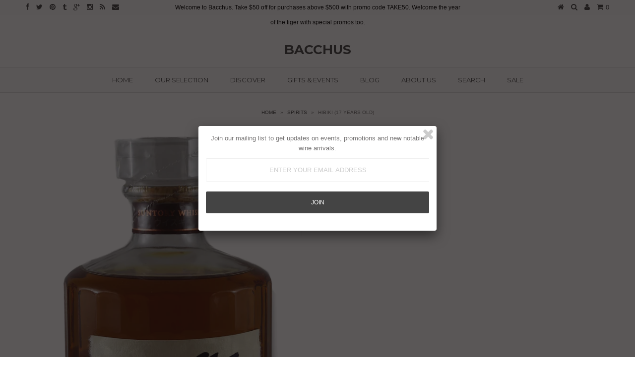

--- FILE ---
content_type: text/html; charset=utf-8
request_url: https://bacchus.sg/products/hibiki-17-years-old
body_size: 16274
content:
<!DOCTYPE html>
<!--[if lt IE 7 ]><html class="ie ie6" lang="en"> <![endif]-->
<!--[if IE 7 ]><html class="ie ie7" lang="en"> <![endif]-->
<!--[if IE 8 ]><html class="ie ie8" lang="en"> <![endif]-->
<!--[if (gte IE 9)|!(IE)]><!--><html lang="en"> <!--<![endif]-->
<head>
  
  
  <meta charset="utf-8" />
  <!--20141110 - Added by Claudean-->
  <meta name="keywords" content="buy wines online singapore bacchus paragon">
  <!--20141110 - End-->
  
  
  
    
  
  
  

  
    
  
  
     

  
     

  
  
  <link href='//fonts.googleapis.com/css?family=Montserrat:400,700' rel='stylesheet' type='text/css'>
    

  
       

  
    
  
  
  
  
  
  
  
  
      

  
   
  
  
     
  
  
      
  
  
  <!-- Basic Page Needs
================================================== -->
  
  <title>
    Hibiki (17 Years Old) &ndash; BACCHUS
  </title>
  
  <meta name="description" content="From the distillery: Embodying the soul of Japanese craftsmanship, this harmonious blend resounds with calm complexity and “Wa,” oneness. The legendary Hibiki represents true harmony. The ideal of perfection, the paragon of &#39;The Art of Japanese Whisky&#39; and its artisans. Hibiki means resonance in Japanese. It speaks to " />
  
  <link rel="canonical" href="https://bacchus.sg/products/hibiki-17-years-old" />
  
  
  <!-- CSS
================================================== -->
  
  <link href="//bacchus.sg/cdn/shop/t/15/assets/stylesheet.css?v=118161056457944365251674755263" rel="stylesheet" type="text/css" media="all" />
  <link href="//bacchus.sg/cdn/shop/t/15/assets/custom.css?v=80213575869660441161410491943" rel="stylesheet" type="text/css" media="all" />
  <link href="//bacchus.sg/cdn/shop/t/15/assets/font-awesome.css?v=56740405129602268521410491942" rel="stylesheet" type="text/css" media="all" />
  <link href="//bacchus.sg/cdn/shop/t/15/assets/flexslider.css?v=182124763095031703161422946084" rel="stylesheet" type="text/css" media="all" />
  <link href="//bacchus.sg/cdn/shop/t/15/assets/queries.css?v=48750929805992843111410491948" rel="stylesheet" type="text/css" media="all" />
  <link href="//bacchus.sg/cdn/shop/t/15/assets/jquery.fancybox.css?v=23791420401429288351674755262" rel="stylesheet" type="text/css" media="all" />
  
  <!--[if IE 8 ]><link href="//bacchus.sg/cdn/shop/t/15/assets/ie8.css?v=47129022185038903641410509412" rel="stylesheet" type="text/css" media="all" /><![endif]-->
  
  <!--[if IE 7]>
	<link href="//bacchus.sg/cdn/shop/t/15/assets/font-awesome-ie7.css?v=111952797986497000111410491942" rel="stylesheet" type="text/css" media="all" />
  <![endif]-->
  
  <!-- JS
================================================== -->
  
  
  <script type="text/javascript" src="//ajax.googleapis.com/ajax/libs/jquery/1.9.1/jquery.min.js"></script>
  
  <script src="//bacchus.sg/cdn/shop/t/15/assets/theme.js?v=23834102990097651461635698784" type="text/javascript"></script> 
  <script src="//bacchus.sg/cdn/shopifycloud/storefront/assets/themes_support/option_selection-b017cd28.js" type="text/javascript"></script>  
  <script src="//bacchus.sg/cdn/shop/t/15/assets/jquery.cookie.js?v=61671871682430135081410491944" type="text/javascript"></script>
  <script src="//bacchus.sg/cdn/shop/t/15/assets/handlebars.js?v=145461055731307658311410491943" type="text/javascript"></script>
  <script src="//bacchus.sg/cdn/shop/t/15/assets/api.js?v=21623835374701226801410491941" type="text/javascript"></script>  
  <script src="//bacchus.sg/cdn/shop/t/15/assets/select.js?v=35650943047906450611410491946" type="text/javascript"></script>  
  <script src="//bacchus.sg/cdn/shop/t/15/assets/jquery.easing.1.3.js?v=172541285191835633401410491945" type="text/javascript"></script>
  <script src="//bacchus.sg/cdn/shop/t/15/assets/jquery.placeholder.js?v=23817066470502801731410491945" type="text/javascript"></script>  
  <script src="//bacchus.sg/cdn/shop/t/15/assets/modernizr.custom.js?v=45854973270124725641410491946" type="text/javascript"></script>
  <script src="//bacchus.sg/cdn/shop/t/15/assets/jquery.fancybox.js?v=172893266015754032901410491945" type="text/javascript"></script>
  <script src="//bacchus.sg/cdn/shop/t/15/assets/jquery.dlmenu.js?v=107468482489165827501410491944" type="text/javascript"></script>  
  <script src="//bacchus.sg/cdn/shop/t/15/assets/jquery.flexslider.js?v=87967274170219106311410491945" type="text/javascript"></script>
  
  
  
  <script src="//bacchus.sg/cdn/shop/t/15/assets/jquery.mousewheel-3.0.6.pack.js?v=51647933063221024201410491945" type="text/javascript"></script>
  
  <script src="//bacchus.sg/cdn/shop/t/15/assets/jquery.elevateZoom-2.5.5.min.js?v=162444044869935199291410491945" type="text/javascript"></script>
  
  <script src="//bacchus.sg/cdn/shop/t/15/assets/instafeed.js?v=53479765772340061851410491944" type="text/javascript"></script>
  
  
  <!--[if lt IE 9]>
<script src="http://html5shim.googlecode.com/svn/trunk/html5.js"></script>
<![endif]-->
  
  <meta name="viewport" content="width=device-width, initial-scale=1, maximum-scale=1">
  
  <!-- Favicons
================================================== -->
  
  <link rel="shortcut icon" href="//bacchus.sg/cdn/shop/t/15/assets/favicon.png?v=183527238397301669371410508743">
  
  
  
  <script>window.performance && window.performance.mark && window.performance.mark('shopify.content_for_header.start');</script><meta id="shopify-digital-wallet" name="shopify-digital-wallet" content="/4923161/digital_wallets/dialog">
<meta name="shopify-checkout-api-token" content="51ca710ab250337856302e8d08ff6c8e">
<meta id="in-context-paypal-metadata" data-shop-id="4923161" data-venmo-supported="false" data-environment="production" data-locale="en_US" data-paypal-v4="true" data-currency="SGD">
<link rel="alternate" type="application/json+oembed" href="https://bacchus.sg/products/hibiki-17-years-old.oembed">
<script async="async" src="/checkouts/internal/preloads.js?locale=en-SG"></script>
<script id="shopify-features" type="application/json">{"accessToken":"51ca710ab250337856302e8d08ff6c8e","betas":["rich-media-storefront-analytics"],"domain":"bacchus.sg","predictiveSearch":true,"shopId":4923161,"locale":"en"}</script>
<script>var Shopify = Shopify || {};
Shopify.shop = "bacchus-online.myshopify.com";
Shopify.locale = "en";
Shopify.currency = {"active":"SGD","rate":"1.0"};
Shopify.country = "SG";
Shopify.theme = {"name":"Testament","id":10770751,"schema_name":null,"schema_version":null,"theme_store_id":623,"role":"main"};
Shopify.theme.handle = "null";
Shopify.theme.style = {"id":null,"handle":null};
Shopify.cdnHost = "bacchus.sg/cdn";
Shopify.routes = Shopify.routes || {};
Shopify.routes.root = "/";</script>
<script type="module">!function(o){(o.Shopify=o.Shopify||{}).modules=!0}(window);</script>
<script>!function(o){function n(){var o=[];function n(){o.push(Array.prototype.slice.apply(arguments))}return n.q=o,n}var t=o.Shopify=o.Shopify||{};t.loadFeatures=n(),t.autoloadFeatures=n()}(window);</script>
<script id="shop-js-analytics" type="application/json">{"pageType":"product"}</script>
<script defer="defer" async type="module" src="//bacchus.sg/cdn/shopifycloud/shop-js/modules/v2/client.init-shop-cart-sync_C5BV16lS.en.esm.js"></script>
<script defer="defer" async type="module" src="//bacchus.sg/cdn/shopifycloud/shop-js/modules/v2/chunk.common_CygWptCX.esm.js"></script>
<script type="module">
  await import("//bacchus.sg/cdn/shopifycloud/shop-js/modules/v2/client.init-shop-cart-sync_C5BV16lS.en.esm.js");
await import("//bacchus.sg/cdn/shopifycloud/shop-js/modules/v2/chunk.common_CygWptCX.esm.js");

  window.Shopify.SignInWithShop?.initShopCartSync?.({"fedCMEnabled":true,"windoidEnabled":true});

</script>
<script id="__st">var __st={"a":4923161,"offset":28800,"reqid":"1056db15-ed61-4ce1-b85a-5623f0583070-1768653453","pageurl":"bacchus.sg\/products\/hibiki-17-years-old","u":"aab5929fad49","p":"product","rtyp":"product","rid":388496811};</script>
<script>window.ShopifyPaypalV4VisibilityTracking = true;</script>
<script id="captcha-bootstrap">!function(){'use strict';const t='contact',e='account',n='new_comment',o=[[t,t],['blogs',n],['comments',n],[t,'customer']],c=[[e,'customer_login'],[e,'guest_login'],[e,'recover_customer_password'],[e,'create_customer']],r=t=>t.map((([t,e])=>`form[action*='/${t}']:not([data-nocaptcha='true']) input[name='form_type'][value='${e}']`)).join(','),a=t=>()=>t?[...document.querySelectorAll(t)].map((t=>t.form)):[];function s(){const t=[...o],e=r(t);return a(e)}const i='password',u='form_key',d=['recaptcha-v3-token','g-recaptcha-response','h-captcha-response',i],f=()=>{try{return window.sessionStorage}catch{return}},m='__shopify_v',_=t=>t.elements[u];function p(t,e,n=!1){try{const o=window.sessionStorage,c=JSON.parse(o.getItem(e)),{data:r}=function(t){const{data:e,action:n}=t;return t[m]||n?{data:e,action:n}:{data:t,action:n}}(c);for(const[e,n]of Object.entries(r))t.elements[e]&&(t.elements[e].value=n);n&&o.removeItem(e)}catch(o){console.error('form repopulation failed',{error:o})}}const l='form_type',E='cptcha';function T(t){t.dataset[E]=!0}const w=window,h=w.document,L='Shopify',v='ce_forms',y='captcha';let A=!1;((t,e)=>{const n=(g='f06e6c50-85a8-45c8-87d0-21a2b65856fe',I='https://cdn.shopify.com/shopifycloud/storefront-forms-hcaptcha/ce_storefront_forms_captcha_hcaptcha.v1.5.2.iife.js',D={infoText:'Protected by hCaptcha',privacyText:'Privacy',termsText:'Terms'},(t,e,n)=>{const o=w[L][v],c=o.bindForm;if(c)return c(t,g,e,D).then(n);var r;o.q.push([[t,g,e,D],n]),r=I,A||(h.body.append(Object.assign(h.createElement('script'),{id:'captcha-provider',async:!0,src:r})),A=!0)});var g,I,D;w[L]=w[L]||{},w[L][v]=w[L][v]||{},w[L][v].q=[],w[L][y]=w[L][y]||{},w[L][y].protect=function(t,e){n(t,void 0,e),T(t)},Object.freeze(w[L][y]),function(t,e,n,w,h,L){const[v,y,A,g]=function(t,e,n){const i=e?o:[],u=t?c:[],d=[...i,...u],f=r(d),m=r(i),_=r(d.filter((([t,e])=>n.includes(e))));return[a(f),a(m),a(_),s()]}(w,h,L),I=t=>{const e=t.target;return e instanceof HTMLFormElement?e:e&&e.form},D=t=>v().includes(t);t.addEventListener('submit',(t=>{const e=I(t);if(!e)return;const n=D(e)&&!e.dataset.hcaptchaBound&&!e.dataset.recaptchaBound,o=_(e),c=g().includes(e)&&(!o||!o.value);(n||c)&&t.preventDefault(),c&&!n&&(function(t){try{if(!f())return;!function(t){const e=f();if(!e)return;const n=_(t);if(!n)return;const o=n.value;o&&e.removeItem(o)}(t);const e=Array.from(Array(32),(()=>Math.random().toString(36)[2])).join('');!function(t,e){_(t)||t.append(Object.assign(document.createElement('input'),{type:'hidden',name:u})),t.elements[u].value=e}(t,e),function(t,e){const n=f();if(!n)return;const o=[...t.querySelectorAll(`input[type='${i}']`)].map((({name:t})=>t)),c=[...d,...o],r={};for(const[a,s]of new FormData(t).entries())c.includes(a)||(r[a]=s);n.setItem(e,JSON.stringify({[m]:1,action:t.action,data:r}))}(t,e)}catch(e){console.error('failed to persist form',e)}}(e),e.submit())}));const S=(t,e)=>{t&&!t.dataset[E]&&(n(t,e.some((e=>e===t))),T(t))};for(const o of['focusin','change'])t.addEventListener(o,(t=>{const e=I(t);D(e)&&S(e,y())}));const B=e.get('form_key'),M=e.get(l),P=B&&M;t.addEventListener('DOMContentLoaded',(()=>{const t=y();if(P)for(const e of t)e.elements[l].value===M&&p(e,B);[...new Set([...A(),...v().filter((t=>'true'===t.dataset.shopifyCaptcha))])].forEach((e=>S(e,t)))}))}(h,new URLSearchParams(w.location.search),n,t,e,['guest_login'])})(!0,!0)}();</script>
<script integrity="sha256-4kQ18oKyAcykRKYeNunJcIwy7WH5gtpwJnB7kiuLZ1E=" data-source-attribution="shopify.loadfeatures" defer="defer" src="//bacchus.sg/cdn/shopifycloud/storefront/assets/storefront/load_feature-a0a9edcb.js" crossorigin="anonymous"></script>
<script data-source-attribution="shopify.dynamic_checkout.dynamic.init">var Shopify=Shopify||{};Shopify.PaymentButton=Shopify.PaymentButton||{isStorefrontPortableWallets:!0,init:function(){window.Shopify.PaymentButton.init=function(){};var t=document.createElement("script");t.src="https://bacchus.sg/cdn/shopifycloud/portable-wallets/latest/portable-wallets.en.js",t.type="module",document.head.appendChild(t)}};
</script>
<script data-source-attribution="shopify.dynamic_checkout.buyer_consent">
  function portableWalletsHideBuyerConsent(e){var t=document.getElementById("shopify-buyer-consent"),n=document.getElementById("shopify-subscription-policy-button");t&&n&&(t.classList.add("hidden"),t.setAttribute("aria-hidden","true"),n.removeEventListener("click",e))}function portableWalletsShowBuyerConsent(e){var t=document.getElementById("shopify-buyer-consent"),n=document.getElementById("shopify-subscription-policy-button");t&&n&&(t.classList.remove("hidden"),t.removeAttribute("aria-hidden"),n.addEventListener("click",e))}window.Shopify?.PaymentButton&&(window.Shopify.PaymentButton.hideBuyerConsent=portableWalletsHideBuyerConsent,window.Shopify.PaymentButton.showBuyerConsent=portableWalletsShowBuyerConsent);
</script>
<script data-source-attribution="shopify.dynamic_checkout.cart.bootstrap">document.addEventListener("DOMContentLoaded",(function(){function t(){return document.querySelector("shopify-accelerated-checkout-cart, shopify-accelerated-checkout")}if(t())Shopify.PaymentButton.init();else{new MutationObserver((function(e,n){t()&&(Shopify.PaymentButton.init(),n.disconnect())})).observe(document.body,{childList:!0,subtree:!0})}}));
</script>
<link id="shopify-accelerated-checkout-styles" rel="stylesheet" media="screen" href="https://bacchus.sg/cdn/shopifycloud/portable-wallets/latest/accelerated-checkout-backwards-compat.css" crossorigin="anonymous">
<style id="shopify-accelerated-checkout-cart">
        #shopify-buyer-consent {
  margin-top: 1em;
  display: inline-block;
  width: 100%;
}

#shopify-buyer-consent.hidden {
  display: none;
}

#shopify-subscription-policy-button {
  background: none;
  border: none;
  padding: 0;
  text-decoration: underline;
  font-size: inherit;
  cursor: pointer;
}

#shopify-subscription-policy-button::before {
  box-shadow: none;
}

      </style>

<script>window.performance && window.performance.mark && window.performance.mark('shopify.content_for_header.end');</script>
  
  
  
  
  <script type="text/javascript">
    
    // Fancybox Join our mailing list popup
    $(document).ready(function(){
      var check_cookie = $.cookie('mailing_list_popup');
      if(check_cookie == null){
        $.cookie('mailing_list_popup', 'expires_seven_days', { expires: 7 });
        //fire your fancybox here
          $.fancybox({
            href: "#subscribe_popup"
          });
      }
    }); 
    
  </script>
  
  
  
  <link rel="next" href="/next"/>
  <link rel="prev" href="/prev"/>
  
<meta property="og:image" content="https://cdn.shopify.com/s/files/1/0492/3161/products/IMG_2467.jpg?v=1413732444" />
<meta property="og:image:secure_url" content="https://cdn.shopify.com/s/files/1/0492/3161/products/IMG_2467.jpg?v=1413732444" />
<meta property="og:image:width" content="1080" />
<meta property="og:image:height" content="1920" />
<link href="https://monorail-edge.shopifysvc.com" rel="dns-prefetch">
<script>(function(){if ("sendBeacon" in navigator && "performance" in window) {try {var session_token_from_headers = performance.getEntriesByType('navigation')[0].serverTiming.find(x => x.name == '_s').description;} catch {var session_token_from_headers = undefined;}var session_cookie_matches = document.cookie.match(/_shopify_s=([^;]*)/);var session_token_from_cookie = session_cookie_matches && session_cookie_matches.length === 2 ? session_cookie_matches[1] : "";var session_token = session_token_from_headers || session_token_from_cookie || "";function handle_abandonment_event(e) {var entries = performance.getEntries().filter(function(entry) {return /monorail-edge.shopifysvc.com/.test(entry.name);});if (!window.abandonment_tracked && entries.length === 0) {window.abandonment_tracked = true;var currentMs = Date.now();var navigation_start = performance.timing.navigationStart;var payload = {shop_id: 4923161,url: window.location.href,navigation_start,duration: currentMs - navigation_start,session_token,page_type: "product"};window.navigator.sendBeacon("https://monorail-edge.shopifysvc.com/v1/produce", JSON.stringify({schema_id: "online_store_buyer_site_abandonment/1.1",payload: payload,metadata: {event_created_at_ms: currentMs,event_sent_at_ms: currentMs}}));}}window.addEventListener('pagehide', handle_abandonment_event);}}());</script>
<script id="web-pixels-manager-setup">(function e(e,d,r,n,o){if(void 0===o&&(o={}),!Boolean(null===(a=null===(i=window.Shopify)||void 0===i?void 0:i.analytics)||void 0===a?void 0:a.replayQueue)){var i,a;window.Shopify=window.Shopify||{};var t=window.Shopify;t.analytics=t.analytics||{};var s=t.analytics;s.replayQueue=[],s.publish=function(e,d,r){return s.replayQueue.push([e,d,r]),!0};try{self.performance.mark("wpm:start")}catch(e){}var l=function(){var e={modern:/Edge?\/(1{2}[4-9]|1[2-9]\d|[2-9]\d{2}|\d{4,})\.\d+(\.\d+|)|Firefox\/(1{2}[4-9]|1[2-9]\d|[2-9]\d{2}|\d{4,})\.\d+(\.\d+|)|Chrom(ium|e)\/(9{2}|\d{3,})\.\d+(\.\d+|)|(Maci|X1{2}).+ Version\/(15\.\d+|(1[6-9]|[2-9]\d|\d{3,})\.\d+)([,.]\d+|)( \(\w+\)|)( Mobile\/\w+|) Safari\/|Chrome.+OPR\/(9{2}|\d{3,})\.\d+\.\d+|(CPU[ +]OS|iPhone[ +]OS|CPU[ +]iPhone|CPU IPhone OS|CPU iPad OS)[ +]+(15[._]\d+|(1[6-9]|[2-9]\d|\d{3,})[._]\d+)([._]\d+|)|Android:?[ /-](13[3-9]|1[4-9]\d|[2-9]\d{2}|\d{4,})(\.\d+|)(\.\d+|)|Android.+Firefox\/(13[5-9]|1[4-9]\d|[2-9]\d{2}|\d{4,})\.\d+(\.\d+|)|Android.+Chrom(ium|e)\/(13[3-9]|1[4-9]\d|[2-9]\d{2}|\d{4,})\.\d+(\.\d+|)|SamsungBrowser\/([2-9]\d|\d{3,})\.\d+/,legacy:/Edge?\/(1[6-9]|[2-9]\d|\d{3,})\.\d+(\.\d+|)|Firefox\/(5[4-9]|[6-9]\d|\d{3,})\.\d+(\.\d+|)|Chrom(ium|e)\/(5[1-9]|[6-9]\d|\d{3,})\.\d+(\.\d+|)([\d.]+$|.*Safari\/(?![\d.]+ Edge\/[\d.]+$))|(Maci|X1{2}).+ Version\/(10\.\d+|(1[1-9]|[2-9]\d|\d{3,})\.\d+)([,.]\d+|)( \(\w+\)|)( Mobile\/\w+|) Safari\/|Chrome.+OPR\/(3[89]|[4-9]\d|\d{3,})\.\d+\.\d+|(CPU[ +]OS|iPhone[ +]OS|CPU[ +]iPhone|CPU IPhone OS|CPU iPad OS)[ +]+(10[._]\d+|(1[1-9]|[2-9]\d|\d{3,})[._]\d+)([._]\d+|)|Android:?[ /-](13[3-9]|1[4-9]\d|[2-9]\d{2}|\d{4,})(\.\d+|)(\.\d+|)|Mobile Safari.+OPR\/([89]\d|\d{3,})\.\d+\.\d+|Android.+Firefox\/(13[5-9]|1[4-9]\d|[2-9]\d{2}|\d{4,})\.\d+(\.\d+|)|Android.+Chrom(ium|e)\/(13[3-9]|1[4-9]\d|[2-9]\d{2}|\d{4,})\.\d+(\.\d+|)|Android.+(UC? ?Browser|UCWEB|U3)[ /]?(15\.([5-9]|\d{2,})|(1[6-9]|[2-9]\d|\d{3,})\.\d+)\.\d+|SamsungBrowser\/(5\.\d+|([6-9]|\d{2,})\.\d+)|Android.+MQ{2}Browser\/(14(\.(9|\d{2,})|)|(1[5-9]|[2-9]\d|\d{3,})(\.\d+|))(\.\d+|)|K[Aa][Ii]OS\/(3\.\d+|([4-9]|\d{2,})\.\d+)(\.\d+|)/},d=e.modern,r=e.legacy,n=navigator.userAgent;return n.match(d)?"modern":n.match(r)?"legacy":"unknown"}(),u="modern"===l?"modern":"legacy",c=(null!=n?n:{modern:"",legacy:""})[u],f=function(e){return[e.baseUrl,"/wpm","/b",e.hashVersion,"modern"===e.buildTarget?"m":"l",".js"].join("")}({baseUrl:d,hashVersion:r,buildTarget:u}),m=function(e){var d=e.version,r=e.bundleTarget,n=e.surface,o=e.pageUrl,i=e.monorailEndpoint;return{emit:function(e){var a=e.status,t=e.errorMsg,s=(new Date).getTime(),l=JSON.stringify({metadata:{event_sent_at_ms:s},events:[{schema_id:"web_pixels_manager_load/3.1",payload:{version:d,bundle_target:r,page_url:o,status:a,surface:n,error_msg:t},metadata:{event_created_at_ms:s}}]});if(!i)return console&&console.warn&&console.warn("[Web Pixels Manager] No Monorail endpoint provided, skipping logging."),!1;try{return self.navigator.sendBeacon.bind(self.navigator)(i,l)}catch(e){}var u=new XMLHttpRequest;try{return u.open("POST",i,!0),u.setRequestHeader("Content-Type","text/plain"),u.send(l),!0}catch(e){return console&&console.warn&&console.warn("[Web Pixels Manager] Got an unhandled error while logging to Monorail."),!1}}}}({version:r,bundleTarget:l,surface:e.surface,pageUrl:self.location.href,monorailEndpoint:e.monorailEndpoint});try{o.browserTarget=l,function(e){var d=e.src,r=e.async,n=void 0===r||r,o=e.onload,i=e.onerror,a=e.sri,t=e.scriptDataAttributes,s=void 0===t?{}:t,l=document.createElement("script"),u=document.querySelector("head"),c=document.querySelector("body");if(l.async=n,l.src=d,a&&(l.integrity=a,l.crossOrigin="anonymous"),s)for(var f in s)if(Object.prototype.hasOwnProperty.call(s,f))try{l.dataset[f]=s[f]}catch(e){}if(o&&l.addEventListener("load",o),i&&l.addEventListener("error",i),u)u.appendChild(l);else{if(!c)throw new Error("Did not find a head or body element to append the script");c.appendChild(l)}}({src:f,async:!0,onload:function(){if(!function(){var e,d;return Boolean(null===(d=null===(e=window.Shopify)||void 0===e?void 0:e.analytics)||void 0===d?void 0:d.initialized)}()){var d=window.webPixelsManager.init(e)||void 0;if(d){var r=window.Shopify.analytics;r.replayQueue.forEach((function(e){var r=e[0],n=e[1],o=e[2];d.publishCustomEvent(r,n,o)})),r.replayQueue=[],r.publish=d.publishCustomEvent,r.visitor=d.visitor,r.initialized=!0}}},onerror:function(){return m.emit({status:"failed",errorMsg:"".concat(f," has failed to load")})},sri:function(e){var d=/^sha384-[A-Za-z0-9+/=]+$/;return"string"==typeof e&&d.test(e)}(c)?c:"",scriptDataAttributes:o}),m.emit({status:"loading"})}catch(e){m.emit({status:"failed",errorMsg:(null==e?void 0:e.message)||"Unknown error"})}}})({shopId: 4923161,storefrontBaseUrl: "https://bacchus.sg",extensionsBaseUrl: "https://extensions.shopifycdn.com/cdn/shopifycloud/web-pixels-manager",monorailEndpoint: "https://monorail-edge.shopifysvc.com/unstable/produce_batch",surface: "storefront-renderer",enabledBetaFlags: ["2dca8a86"],webPixelsConfigList: [{"id":"111214751","eventPayloadVersion":"v1","runtimeContext":"LAX","scriptVersion":"1","type":"CUSTOM","privacyPurposes":["ANALYTICS"],"name":"Google Analytics tag (migrated)"},{"id":"shopify-app-pixel","configuration":"{}","eventPayloadVersion":"v1","runtimeContext":"STRICT","scriptVersion":"0450","apiClientId":"shopify-pixel","type":"APP","privacyPurposes":["ANALYTICS","MARKETING"]},{"id":"shopify-custom-pixel","eventPayloadVersion":"v1","runtimeContext":"LAX","scriptVersion":"0450","apiClientId":"shopify-pixel","type":"CUSTOM","privacyPurposes":["ANALYTICS","MARKETING"]}],isMerchantRequest: false,initData: {"shop":{"name":"BACCHUS","paymentSettings":{"currencyCode":"SGD"},"myshopifyDomain":"bacchus-online.myshopify.com","countryCode":"SG","storefrontUrl":"https:\/\/bacchus.sg"},"customer":null,"cart":null,"checkout":null,"productVariants":[{"price":{"amount":240.0,"currencyCode":"SGD"},"product":{"title":"Hibiki (17 Years Old)","vendor":"Suntory","id":"388496811","untranslatedTitle":"Hibiki (17 Years Old)","url":"\/products\/hibiki-17-years-old","type":"SPIRITS"},"id":"910236431","image":{"src":"\/\/bacchus.sg\/cdn\/shop\/products\/IMG_2467.jpg?v=1413732444"},"sku":"","title":"Default title","untranslatedTitle":"Default title"}],"purchasingCompany":null},},"https://bacchus.sg/cdn","fcfee988w5aeb613cpc8e4bc33m6693e112",{"modern":"","legacy":""},{"shopId":"4923161","storefrontBaseUrl":"https:\/\/bacchus.sg","extensionBaseUrl":"https:\/\/extensions.shopifycdn.com\/cdn\/shopifycloud\/web-pixels-manager","surface":"storefront-renderer","enabledBetaFlags":"[\"2dca8a86\"]","isMerchantRequest":"false","hashVersion":"fcfee988w5aeb613cpc8e4bc33m6693e112","publish":"custom","events":"[[\"page_viewed\",{}],[\"product_viewed\",{\"productVariant\":{\"price\":{\"amount\":240.0,\"currencyCode\":\"SGD\"},\"product\":{\"title\":\"Hibiki (17 Years Old)\",\"vendor\":\"Suntory\",\"id\":\"388496811\",\"untranslatedTitle\":\"Hibiki (17 Years Old)\",\"url\":\"\/products\/hibiki-17-years-old\",\"type\":\"SPIRITS\"},\"id\":\"910236431\",\"image\":{\"src\":\"\/\/bacchus.sg\/cdn\/shop\/products\/IMG_2467.jpg?v=1413732444\"},\"sku\":\"\",\"title\":\"Default title\",\"untranslatedTitle\":\"Default title\"}}]]"});</script><script>
  window.ShopifyAnalytics = window.ShopifyAnalytics || {};
  window.ShopifyAnalytics.meta = window.ShopifyAnalytics.meta || {};
  window.ShopifyAnalytics.meta.currency = 'SGD';
  var meta = {"product":{"id":388496811,"gid":"gid:\/\/shopify\/Product\/388496811","vendor":"Suntory","type":"SPIRITS","handle":"hibiki-17-years-old","variants":[{"id":910236431,"price":24000,"name":"Hibiki (17 Years Old)","public_title":null,"sku":""}],"remote":false},"page":{"pageType":"product","resourceType":"product","resourceId":388496811,"requestId":"1056db15-ed61-4ce1-b85a-5623f0583070-1768653453"}};
  for (var attr in meta) {
    window.ShopifyAnalytics.meta[attr] = meta[attr];
  }
</script>
<script class="analytics">
  (function () {
    var customDocumentWrite = function(content) {
      var jquery = null;

      if (window.jQuery) {
        jquery = window.jQuery;
      } else if (window.Checkout && window.Checkout.$) {
        jquery = window.Checkout.$;
      }

      if (jquery) {
        jquery('body').append(content);
      }
    };

    var hasLoggedConversion = function(token) {
      if (token) {
        return document.cookie.indexOf('loggedConversion=' + token) !== -1;
      }
      return false;
    }

    var setCookieIfConversion = function(token) {
      if (token) {
        var twoMonthsFromNow = new Date(Date.now());
        twoMonthsFromNow.setMonth(twoMonthsFromNow.getMonth() + 2);

        document.cookie = 'loggedConversion=' + token + '; expires=' + twoMonthsFromNow;
      }
    }

    var trekkie = window.ShopifyAnalytics.lib = window.trekkie = window.trekkie || [];
    if (trekkie.integrations) {
      return;
    }
    trekkie.methods = [
      'identify',
      'page',
      'ready',
      'track',
      'trackForm',
      'trackLink'
    ];
    trekkie.factory = function(method) {
      return function() {
        var args = Array.prototype.slice.call(arguments);
        args.unshift(method);
        trekkie.push(args);
        return trekkie;
      };
    };
    for (var i = 0; i < trekkie.methods.length; i++) {
      var key = trekkie.methods[i];
      trekkie[key] = trekkie.factory(key);
    }
    trekkie.load = function(config) {
      trekkie.config = config || {};
      trekkie.config.initialDocumentCookie = document.cookie;
      var first = document.getElementsByTagName('script')[0];
      var script = document.createElement('script');
      script.type = 'text/javascript';
      script.onerror = function(e) {
        var scriptFallback = document.createElement('script');
        scriptFallback.type = 'text/javascript';
        scriptFallback.onerror = function(error) {
                var Monorail = {
      produce: function produce(monorailDomain, schemaId, payload) {
        var currentMs = new Date().getTime();
        var event = {
          schema_id: schemaId,
          payload: payload,
          metadata: {
            event_created_at_ms: currentMs,
            event_sent_at_ms: currentMs
          }
        };
        return Monorail.sendRequest("https://" + monorailDomain + "/v1/produce", JSON.stringify(event));
      },
      sendRequest: function sendRequest(endpointUrl, payload) {
        // Try the sendBeacon API
        if (window && window.navigator && typeof window.navigator.sendBeacon === 'function' && typeof window.Blob === 'function' && !Monorail.isIos12()) {
          var blobData = new window.Blob([payload], {
            type: 'text/plain'
          });

          if (window.navigator.sendBeacon(endpointUrl, blobData)) {
            return true;
          } // sendBeacon was not successful

        } // XHR beacon

        var xhr = new XMLHttpRequest();

        try {
          xhr.open('POST', endpointUrl);
          xhr.setRequestHeader('Content-Type', 'text/plain');
          xhr.send(payload);
        } catch (e) {
          console.log(e);
        }

        return false;
      },
      isIos12: function isIos12() {
        return window.navigator.userAgent.lastIndexOf('iPhone; CPU iPhone OS 12_') !== -1 || window.navigator.userAgent.lastIndexOf('iPad; CPU OS 12_') !== -1;
      }
    };
    Monorail.produce('monorail-edge.shopifysvc.com',
      'trekkie_storefront_load_errors/1.1',
      {shop_id: 4923161,
      theme_id: 10770751,
      app_name: "storefront",
      context_url: window.location.href,
      source_url: "//bacchus.sg/cdn/s/trekkie.storefront.cd680fe47e6c39ca5d5df5f0a32d569bc48c0f27.min.js"});

        };
        scriptFallback.async = true;
        scriptFallback.src = '//bacchus.sg/cdn/s/trekkie.storefront.cd680fe47e6c39ca5d5df5f0a32d569bc48c0f27.min.js';
        first.parentNode.insertBefore(scriptFallback, first);
      };
      script.async = true;
      script.src = '//bacchus.sg/cdn/s/trekkie.storefront.cd680fe47e6c39ca5d5df5f0a32d569bc48c0f27.min.js';
      first.parentNode.insertBefore(script, first);
    };
    trekkie.load(
      {"Trekkie":{"appName":"storefront","development":false,"defaultAttributes":{"shopId":4923161,"isMerchantRequest":null,"themeId":10770751,"themeCityHash":"367771596234194687","contentLanguage":"en","currency":"SGD","eventMetadataId":"f314c9ff-ba96-4975-9926-3dcf94792c4c"},"isServerSideCookieWritingEnabled":true,"monorailRegion":"shop_domain","enabledBetaFlags":["65f19447"]},"Session Attribution":{},"S2S":{"facebookCapiEnabled":false,"source":"trekkie-storefront-renderer","apiClientId":580111}}
    );

    var loaded = false;
    trekkie.ready(function() {
      if (loaded) return;
      loaded = true;

      window.ShopifyAnalytics.lib = window.trekkie;

      var originalDocumentWrite = document.write;
      document.write = customDocumentWrite;
      try { window.ShopifyAnalytics.merchantGoogleAnalytics.call(this); } catch(error) {};
      document.write = originalDocumentWrite;

      window.ShopifyAnalytics.lib.page(null,{"pageType":"product","resourceType":"product","resourceId":388496811,"requestId":"1056db15-ed61-4ce1-b85a-5623f0583070-1768653453","shopifyEmitted":true});

      var match = window.location.pathname.match(/checkouts\/(.+)\/(thank_you|post_purchase)/)
      var token = match? match[1]: undefined;
      if (!hasLoggedConversion(token)) {
        setCookieIfConversion(token);
        window.ShopifyAnalytics.lib.track("Viewed Product",{"currency":"SGD","variantId":910236431,"productId":388496811,"productGid":"gid:\/\/shopify\/Product\/388496811","name":"Hibiki (17 Years Old)","price":"240.00","sku":"","brand":"Suntory","variant":null,"category":"SPIRITS","nonInteraction":true,"remote":false},undefined,undefined,{"shopifyEmitted":true});
      window.ShopifyAnalytics.lib.track("monorail:\/\/trekkie_storefront_viewed_product\/1.1",{"currency":"SGD","variantId":910236431,"productId":388496811,"productGid":"gid:\/\/shopify\/Product\/388496811","name":"Hibiki (17 Years Old)","price":"240.00","sku":"","brand":"Suntory","variant":null,"category":"SPIRITS","nonInteraction":true,"remote":false,"referer":"https:\/\/bacchus.sg\/products\/hibiki-17-years-old"});
      }
    });


        var eventsListenerScript = document.createElement('script');
        eventsListenerScript.async = true;
        eventsListenerScript.src = "//bacchus.sg/cdn/shopifycloud/storefront/assets/shop_events_listener-3da45d37.js";
        document.getElementsByTagName('head')[0].appendChild(eventsListenerScript);

})();</script>
  <script>
  if (!window.ga || (window.ga && typeof window.ga !== 'function')) {
    window.ga = function ga() {
      (window.ga.q = window.ga.q || []).push(arguments);
      if (window.Shopify && window.Shopify.analytics && typeof window.Shopify.analytics.publish === 'function') {
        window.Shopify.analytics.publish("ga_stub_called", {}, {sendTo: "google_osp_migration"});
      }
      console.error("Shopify's Google Analytics stub called with:", Array.from(arguments), "\nSee https://help.shopify.com/manual/promoting-marketing/pixels/pixel-migration#google for more information.");
    };
    if (window.Shopify && window.Shopify.analytics && typeof window.Shopify.analytics.publish === 'function') {
      window.Shopify.analytics.publish("ga_stub_initialized", {}, {sendTo: "google_osp_migration"});
    }
  }
</script>
<script
  defer
  src="https://bacchus.sg/cdn/shopifycloud/perf-kit/shopify-perf-kit-3.0.4.min.js"
  data-application="storefront-renderer"
  data-shop-id="4923161"
  data-render-region="gcp-us-central1"
  data-page-type="product"
  data-theme-instance-id="10770751"
  data-theme-name=""
  data-theme-version=""
  data-monorail-region="shop_domain"
  data-resource-timing-sampling-rate="10"
  data-shs="true"
  data-shs-beacon="true"
  data-shs-export-with-fetch="true"
  data-shs-logs-sample-rate="1"
  data-shs-beacon-endpoint="https://bacchus.sg/api/collect"
></script>
</head>


<body class="gridlock product">
 
  <div id="dl-menu" class="dl-menuwrapper">
    <button class="dl-trigger"><i class="icon-align-justify"></i><br />MENU</button>
    <ul class="dl-menu">
      
      
      <li >
        <a href="/" title="">Home</a>
        
        
      </li>
      
      <li >
        <a href="/collections/all" title="">Our selection</a>
        
               
        <ul class="dl-submenu">
          
          <li><a href="/collections/white-wines">White</a>
            
            
            
            
          </li>
          
          <li><a href="/collections/red-wines">Red/Rose</a>
            
            
            
            
          </li>
          
          <li><a href="/collections/sparkling-wines">Sparkling</a>
            
            
            
            
          </li>
          
          <li><a href="/collections/dessert-wines">Dessert</a>
            
            
            
            
          </li>
          
          <li><a href="/collections/spirits">Spirits</a>
            
            
            
            
          </li>
          
          <li><a href="/collections/wine-accessories">Wine Accessories</a>
            
            
            
            
          </li>
          
        </ul>
        
      </li>
      
      <li >
        <a href="/" title="">Discover</a>
        
               
        <ul class="dl-submenu">
          
          <li><a href="/pages/bacchus-1982-subscription">Bacchus 1982 Subscription</a>
            
            
            
            
          </li>
          
          <li><a href="/collections/like-having-a-highly-acclaimed-bottle-of-wine">Highly acclaimed wines</a>
            
            
            
            
          </li>
          
          <li><a href="/pages/i-feel">I feel...</a>
            
            
            
            
          </li>
          
        </ul>
        
      </li>
      
      <li >
        <a href="/" title="">Gifts & Events</a>
        
               
        <ul class="dl-submenu">
          
          <li><a href="/collections/gifts">Gifts</a>
            
            
            
            
          </li>
          
          <li><a href="/pages/corporate-events">Corporate events</a>
            
            
            
            
          </li>
          
          <li><a href="/pages/weddings">Weddings</a>
            
            
            
            
          </li>
          
        </ul>
        
      </li>
      
      <li >
        <a href="/blogs/news" title="">Blog</a>
        
        
      </li>
      
      <li >
        <a href="/pages/about-us-bacchus" title="">About Us</a>
        
        
      </li>
      
      <li >
        <a href="/search" title="">Search</a>
        
        
      </li>
      
      <li >
        <a href="/collections/warehouse" title="">Sale</a>
        
               
        <ul class="dl-submenu">
          
          <li><a href="/collections/warehouse">Warehouse Sale</a>
            
            
            
            
          </li>
          
        </ul>
        
      </li>
      
    </ul>
  </div><!-- /dl-menuwrapper -->  
  
  <script>
    $(function() {
      $( '#dl-menu' ).dlmenu({
        animationClasses : { classin : 'dl-animate-in-2', classout : 'dl-animate-out-2' }
      });
    });
  </script>  
  
  <div class="page-wrap">
    
    <header>
      <div class="row">
        
        <ul id="social-icons" class="desktop-3 tablet-6 mobile-3">
          <li><a href="https://www.facebook.com/bacchus.sg" target="_blank"><i class="icon-facebook icon-2x"></i></a></li>
          <li><a href="http://www.twitter.com/Twitter Handle" target="_blank"><i class="icon-twitter icon-2x"></i></a></li>
          <li><a href="Pinterest URL" target="_blank"><i class="icon-pinterest icon-2x"></i></a></li>
          <li><a href="Tumblr URL" target="_blank"><i class="icon-tumblr icon-2x"></i></a></li>
          
          <li><a href="Google + URL" target="_blank"><i class="icon-google-plus icon-2x"></i></a></li>
          <li><a href="http://instagram.com/bacchus_online" target="_blank"><i class="icon-instagram icon-2x"></i></a></li>
          <li><a href="https://bacchus.sg/blogs/news.atom" target="_blank"><i class="icon-rss icon-2x"></i></a></li>
          <li><a id="inline" href="#subscribe_popup" class="open_popup"><i class="icon-envelope icon-2x"></i></a></li>
        </ul>
        
        
        <div id="hello" class="desktop-6 tablet-6 mobile-3">
          <p>Welcome to Bacchus. Take $50 off for purchases above $500 with promo code TAKE50. Welcome the year of the tiger with special promos too.</p>
        </div>
                
        
        <ul id="cart" class="desktop-3  tablet-6 mobile-3">
          
          <li><a href="https://bacchus.sg"><i class="icon-home icon-2x"></i></a>
          <li class="seeks"><a id="inline" href="#search_popup" class="open_popup"><i class="icon-search icon-2x"></i></a></li>
          <li class="seeks-mobile"><a href="/search"><i class="icon-search icon-2x"></i></a></li>
          
          <li class="cust">
            
            <a href="/account/login"><i class="icon-user icon-2x"></i></a>
            
          </li>
          
          <li class="cart-overview"><a href="/cart"><i class="icon-shopping-cart icon-2x"></i><span id="item_count">0</span></a>
            <div id="crt">
              

              
            </div>
          </li>         
          
        </ul>       
        
      </div>   
    </header>
    
    <div class="row">
      <div id="logo" class="desktop-12 mobile-3">       
        
        <a href="/">BACCHUS</a>
                   
      </div> 
    </div>
    
    <div class="clear"></div>
    
    <ul id="main-nav" role="navigation" > 
      
      <li><a href="/" title="">Home</a>
        
        
      </li>
      
      <li><a href="/collections/all" title="">Our selection</a>
        
        
        <ul class="sub">
          
          <li><a href="/collections/white-wines">White</a></li>          
          
          <li><a href="/collections/red-wines">Red/Rose</a></li>          
          
          <li><a href="/collections/sparkling-wines">Sparkling</a></li>          
          
          <li><a href="/collections/dessert-wines">Dessert</a></li>          
          
          <li><a href="/collections/spirits">Spirits</a></li>          
          
          <li><a href="/collections/wine-accessories">Wine Accessories</a></li>          
          
        </ul>
        
      </li>
      
      <li><a href="/" title="">Discover</a>
        
        
        <ul class="sub">
          
          <li><a href="/pages/bacchus-1982-subscription">Bacchus 1982 Subscription</a></li>          
          
          <li><a href="/collections/like-having-a-highly-acclaimed-bottle-of-wine">Highly acclaimed wines</a></li>          
          
          <li><a href="/pages/i-feel">I feel...</a></li>          
          
        </ul>
        
      </li>
      
      <li><a href="/" title="">Gifts & Events</a>
        
        
        <ul class="sub">
          
          <li><a href="/collections/gifts">Gifts</a></li>          
          
          <li><a href="/pages/corporate-events">Corporate events</a></li>          
          
          <li><a href="/pages/weddings">Weddings</a></li>          
          
        </ul>
        
      </li>
      
      <li><a href="/blogs/news" title="">Blog</a>
        
        
      </li>
      
      <li><a href="/pages/about-us-bacchus" title="">About Us</a>
        
        
      </li>
      
      <li><a href="/search" title="">Search</a>
        
        
      </li>
      
      <li><a href="/collections/warehouse" title="">Sale</a>
        
        
        <ul class="sub">
          
          <li><a href="/collections/warehouse">Warehouse Sale</a></li>          
          
        </ul>
        
      </li>
      
    </ul>

    <div class="clear"></div>

    
    <!-- For Internet Explorer 8 only -->
    
    <div id="ienav" class="row">
      <ul id="nav" class="desktop-12">
        
        <li><a href="/" title="">Home</a>
          
          
        </li>
        
        <li><a href="/collections/all" title="">Our selection</a>
          
          
          <ul class="submenu">
            
            <li><a href="/collections/white-wines">White</a></li>
            
            <li><a href="/collections/red-wines">Red/Rose</a></li>
            
            <li><a href="/collections/sparkling-wines">Sparkling</a></li>
            
            <li><a href="/collections/dessert-wines">Dessert</a></li>
            
            <li><a href="/collections/spirits">Spirits</a></li>
            
            <li><a href="/collections/wine-accessories">Wine Accessories</a></li>
            
          </ul>
          
        </li>
        
        <li><a href="/" title="">Discover</a>
          
          
          <ul class="submenu">
            
            <li><a href="/pages/bacchus-1982-subscription">Bacchus 1982 Subscription</a></li>
            
            <li><a href="/collections/like-having-a-highly-acclaimed-bottle-of-wine">Highly acclaimed wines</a></li>
            
            <li><a href="/pages/i-feel">I feel...</a></li>
            
          </ul>
          
        </li>
        
        <li><a href="/" title="">Gifts & Events</a>
          
          
          <ul class="submenu">
            
            <li><a href="/collections/gifts">Gifts</a></li>
            
            <li><a href="/pages/corporate-events">Corporate events</a></li>
            
            <li><a href="/pages/weddings">Weddings</a></li>
            
          </ul>
          
        </li>
        
        <li><a href="/blogs/news" title="">Blog</a>
          
          
        </li>
        
        <li><a href="/pages/about-us-bacchus" title="">About Us</a>
          
          
        </li>
        
        <li><a href="/search" title="">Search</a>
          
          
        </li>
        
        <li><a href="/collections/warehouse" title="">Sale</a>
          
          
          <ul class="submenu">
            
            <li><a href="/collections/warehouse">Warehouse Sale</a></li>
            
          </ul>
          
        </li>
        
      </ul>
    </div>
    
    <div class="clear"></div>
    
    <!-- End the 'orrible ie8 hack -->
    
    
    <div id="content" class="row">	
      
      
      
		<div id="breadcrumb" class="desktop-12">
	  <a href="/" class="homepage-link" title="Back to the frontpage">Home</a>
	  
	    
	      <span class="separator">&raquo;</span> 
	      <a href="/collections/types?q=SPIRITS" title="SPIRITS">SPIRITS</a>
	    
	     <span class="separator">&raquo;</span>
	     <span class="page-title">Hibiki (17 Years Old)</span>
	  
	</div>
	
	<div class="clear"></div>	
      	
      
      <div id="product-388496811">
  
  <!-- For Mobile -->
  <div id="mobile-product" class="desktop-12 mobile-3">
    <div class="flexslider">
      <ul class="slides">    
        
        <li><img src="//bacchus.sg/cdn/shop/products/IMG_2467_1024x1024.jpg?v=1413732444" alt="Hibiki (17 Years Old)"></li>
              
      </ul>
    </div>  
  </div>   
  
  <!-- For Desktop -->
  
  <div id="product-photos" class="desktop-7 mobile-3">
    
    
    
    

    
      <div class="bigimage desktop-10">
        <img id="388496811" src="//bacchus.sg/cdn/shop/products/IMG_2467_1024x1024.jpg?v=1413732444" data-image-id="901947019" data-zoom-image="//bacchus.sg/cdn/shop/products/IMG_2467.jpg?v=1413732444" alt='Hibiki (17 Years Old)' title="Hibiki (17 Years Old)"/>
    </div>
	<div id="388496811-gallery">	
        
        <a href="#" data-image="//bacchus.sg/cdn/shop/products/IMG_2467_1024x1024.jpg?v=1413732444" data-image-id="901947019" data-zoom-image="//bacchus.sg/cdn/shop/products/IMG_2467.jpg?v=1413732444">
          <img class="thumbnail desktop-2" src="//bacchus.sg/cdn/shop/products/IMG_2467_compact.jpg?v=1413732444" data-image-id="901947019" alt="Hibiki (17 Years Old)" data-image-id="901947019" />
        </a>
     
    </div>
  </div>
  

  
     <script type="text/javascript">
       $(document).ready(function () {
      
         //initiate the plugin and pass the id of the div containing gallery images
 		   $("#388496811").elevateZoom({
           gallery:'388496811-gallery',
           cursor: 'pointer', 
           galleryActiveClass: 'active', 
           borderColour: '#eee', 
           borderSize: '1' 
         }); 

         //pass the images to Fancybox
         $("#388496811").bind("click", function(e) {  
           var ez =   $('#388496811').data('elevateZoom');	
           $.fancybox(ez.getGalleryList());
           return false;
         });	  
      
       }); 
     </script>
  
  
  
  
  <div id="product-right" class="desktop-5 mobile-3">
    <div id="product-description">
  
      <h1>Hibiki (17 Years Old)</h1>
      <p>Hibiki (17 Years Old)</p>      
      <p id="product-price">
        
        <span class="product-price" itemprop="price">Out of stock</span>
        
      </p> 
      
      <form action="/cart/add" method="post" data-money-format="${{amount}}" id="product-form-388496811">
  
  <div class="what-is-it">
    
  </div>
  <div class="product-variants"></div><!-- product variants -->  
  <input  type="hidden" id="" name="id" value="910236431" />    
  
  
  
  
</form>    


<script>
  
  // Shopify Product form requirement
  selectCallback = function(variant, selector) {
    var $product = $('#product-' + selector.product.id);    
    
    
    // BEGIN SWATCHES
    if (variant) {
      for (i=0;i<variant.options.length;i++) {
          jQuery('.swatch[data-option-index="' + i + '"] :radio[value="' + variant.options[i] +'"]').prop('checked', true);
      }      
    }
    // END SWATCHES
    
    
    if (variant && variant.available == true) {
      if(variant.compare_at_price > variant.price){
        $('.was', $product).html(Shopify.formatMoney(variant.compare_at_price, $('form', $product).data('money-format')))        
      } else {
        $('.was', $product).text('')
      } 
      $('.product-price', $product).html(Shopify.formatMoney(variant.price, $('form', $product).data('money-format'))) 
      $('.add', $product).removeClass('disabled').removeAttr('disabled').val('ADD TO CART');
    } else {
      var message = variant ? "Out of Stock" : "Unavailable";
      $('.was', $product).text('')
      $('.product-price', $product).text(message);
      $('.add', $product).addClass('disabled').attr('disabled', 'disabled').val(message); 
    } 
    
    
    if (variant && variant.featured_image) {
      var original_image = $("#388496811"), new_image = variant.featured_image;
      Shopify.Image.switchImage(new_image, original_image[0], function (new_image_src, original_image, element) {
        
        $(element).parents('a').attr('href', new_image_src);
        $(element).attr('src', new_image_src);   
        $(element).attr('data-image', new_image_src);   
        $(element).attr('data-zoom-image',new_image_src);
		
        $('.thumbnail[data-image-id="' + variant.featured_image.id + '"]').trigger('click');
             
      });
    }
    
  }; 
</script>






   
            
      <div class="desc">
        <div class="share-icons">
  <a href="http://www.facebook.com/sharer.php?u=https://bacchus.sg/products/hibiki-17-years-old" class="facebook" target="_blank"><i class="icon-facebook icon-2x"></i></a>
  <a href="http://twitter.com/home?status=https://bacchus.sg/products/hibiki-17-years-old via @Twitter Handle" title="Share on Twitter" target="_blank" class="twitter"><i class="icon-twitter icon-2x"></i></a>
  
  <a target="blank" href="http://pinterest.com/pin/create/button/?url=https://bacchus.sg/products/hibiki-17-years-old&amp;media=http://bacchus.sg/cdn/shop/products/IMG_2467_1024x1024.jpg?v=1413732444" title="Pin This Product" class="pinterest"><i class="icon-pinterest icon-2x"></i></a>
  
</div>
      </div>
    </div>
    
    
    
    <ul id="popups">
      <li class="first"><a href="#pop-one" class="fancybox">Delivery</a></li>
      <li><a href="#pop-two" class="fancybox">Order confirmation</a></li>
      <li><a href="#pop-three" class="fancybox">FAQ</a></li>
      <li class="last"><a href="#pop-four" class="fancybox">Ask us a question</a></li>
    </ul>
    <div id="pop-one" style="display: none"><p>Our standard delivery timing is 3 working days after your order has been confirmed. For urgent orders, please indicate in the remarks section when making your order or give us a call at 6734-4844 prior to placing your order. Each delivery is S$20. For bulk orders more than 12 bottles and with an order value of less than $250, extra delivery charges may be incurred by our delivery partner. We will inform you if that is the case.</p>
<p>Free delivery is applicable for all orders above S$250.</p>
<p>For international deliveries, please contact us by email separately. International shipping charges will apply for international delivery.</p></div>
    <div id="pop-two" style="display: none">Upon checkout, an order summary will be sent to your email address. However, your order is only confirmed and your credit card charged once you have received a fulfillment email with the expected delivery/pick-up timing and date. In the unfortunate event that the wine you have ordered does not have ready inventory, we will inform you of the delays and you may wish to wait or cancel the item in such scenarios. In the event that the particular wine is completely out of stock, you can either cancel that item for a full refund, or we will offer suggestions for the same wine in other vintages if available (additional charges/refunds will apply accordingly).</div>
    <div id="pop-three" style="display: none"><p><span style="text-decoration: underline;"><strong>Payment modes</strong></span></p>
<p>We offer the following types of payment modes - Credit/Debit card using PayPal services (you do not require a PayPal account to use this), Cash payments (Only available for self-collection) and Fund transfer / Bank deposit (Available for self-collection and standard shipping).</p>
<p>Cash payments are only available for self-collection at Bacchus retail store in Singapore. Should you wish to pay cash, please proceed to Westgate, 3 Gateway Drive #B1-02 (Isetan), Singapore 608532 to collect your wines and make payment after you have received your order fulfillment email. Items are normally available for collection 3 days from date of purchase. Should there be existing stock for your item at our retail shop, we will send you an email so that you have the option to pick it up even earlier. Kindly provide your order number to our staff so that they can assist you on-site.<br><br>For standard delivery items using "Cash payment / fund transfer" option, please note that we only accept fund transfer at the moment. Please fund transfer your total order amount to the following OCBC corporate account: 677-861353-001. Do send us an email once you have transferred the amount with the fund transfer transaction reference number. When we have received your fund transfer, we will schedule for your order delivery.</p>
<p> </p>
<p><span style="text-decoration: underline;"><strong>Out of Stock items</strong></span><br>Although we use a closely monitored inventory system, our inventory is shared between the retail shop and the online shop. Hence, in the unfortunate event that your item is no longer available, we will contact you with recommendations (and price differences if any) to substitute that item with another vintage or comparable product. In the event that you do not wish to accept the substitution, we will ship the remaining available items (if applicable) or cancel the order on your behalf.</p>
<p> </p>
<p><span style="text-decoration: underline;"><strong>Checkout requirements<br></strong></span></p>
<p>Please note that you must be of legal drinking age requirement in your country before you proceed to checkout. In Singapore, you would have to be 18 years and above.</p>
<p> </p>
<p><span style="text-decoration: underline;"><strong>Your online security<br></strong></span></p>
<p>Please note that our e-commerce partner is Shopify. Hence during the payment process, you will be redirected to https://checkout.shopify.com's domain to protect your transaction using SSL. Similarly, the customer login page is also protected via SSL under https://bacchus-online.myshopify.com.</p></div>
    <div id="pop-four" style="display: none"><form method="post" action="/contact#contact_form" id="contact_form" accept-charset="UTF-8" class="contact-form"><input type="hidden" name="form_type" value="contact" /><input type="hidden" name="utf8" value="✓" />




 
<div id="contactFormWrapper">
  <p>
    <label>Your Name:</label>
    <input type="text" id="contactFormName" name="contact[name]" placeholder="Name" />
  </p>
  <p>
    <label>Email:</label>
    <input type="email" id="contactFormEmail" name="contact[email]" placeholder="Email" />
  </p>
  <p>
    <label>Phone Number:</label>
    <input type="text" id="contactFormTelephone" name="contact[phone]" placeholder="Contact Number" />
  </p> 

  <input type="hidden" name="contact[product]" value="Hibiki (17 Years Old)">
  <input type="hidden" name="contact[producturl]" value="https://bacchus.sg//products/hibiki-17-years-old">

  <p>
    <label>Message:</label>
    <textarea rows="15" cols="150" id="contactFormMessage" name="contact[body]" placeholder="Your Message" style="min-width: 300px"></textarea>
  </p>
  <p>
    <input type="submit" id="contactFormSubmit" class="secondary button" value="SEND" />
  </p>            
</div><!-- contactWrapper -->

</form></div>
    
      
    
  </div>
  
  
  
  
  <div class="clear"></div>
  
  <div id="lower-description" class="desktop-8 desktop-push-2 tablet-6 mobile-3">
    <div class="section-title lines"><h2>DETAILS</h2></div>  
    <div class="rte"><div style="text-align: left;" class="views-field-body">From the distillery:</div>
<p>Embodying the soul of Japanese craftsmanship, this harmonious blend resounds with calm complexity and “Wa,” oneness.</p>
<p>The legendary Hibiki represents true harmony. The ideal of perfection, the paragon of 'The Art of Japanese Whisky' and its artisans. Hibiki means resonance in Japanese. It speaks to the soul and emotions of the most discerning whisky lover. Hibiki resonates from nature and all the subtleties found from the twenty-four seasons of the old Japanese lunar calendar. Numerous pure single malt whiskies aged in a variety of cask types, including Mizunara, a very rare Japanese oak, all combine to create a full orchestra of flavors and aromas.</p>
<p>Elegant. Poised. Slowly revealing a clear yet complex equilibrium.<br>Color     :     amber<br>Nose     :     peach, apricot, melon, rose, lily, lemon leaf<br>Palate     :     toffee, black cherry, vanilla, and Mizunara (Japanese oak)<br>Finish     :     sweet, fruity, and lychee aftertaste</p>
<br>
<div class="views-field-body">
<div class="field-content">
<div style="position: absolute; top: -1999px; left: -1988px;" id="stcpDiv">The 2009 vintage reds are showing excellent quality and ripeness at slightly lower alcohol levels. Our 2009 Starmont Cabernet Sauvignon is approachable now and should be consumed within 8 years of the vintage. - See more at: http://www.merryvale.com/index.cfm?fuseaction=winedetails.displaywinetype&amp;WineTypeID=3#sthash.lGKEBOvR.dpuf</div>
</div>
</div></div> 
  </div>
  
  
  <div class="clear"></div>
  
  
  
  <div class="clear"></div>
  
    
  
  
</div>  
    </div>
    
    
    
    <div class="row">
      <div id="logo" class="desktop-12 mobile-3">       
        
        <a href="/">BACCHUS</a>
                   
      </div> 
    </div>    
    
    
  </div>  <!-- End page wrap for sticky footer -->
  
  <div id="footer-wrapper">	
   <div id="footer" class="row">    
      <ul class="desktop-12">
        
        <li><a href="/search" title="">Search</a></li>
        
        <li><a href="/pages/about-us-bacchus" title="">About Us</a></li>
        
        <li><a href="/pages/contact-us" title="">Contact us</a></li>
        
        <li><a href="/pages/faq" title="">FAQs</a></li>
        
      </ul>
      <div class="clear"></div>
      <div class="credit desktop-12">
        <p>Copyright &copy; 2026 BACCHUS (Reg No. 43333400B)• All Rights Reserved</p>
        By visiting this store, you agree that you are above the legal drinking age in your country of residence. If that is  not the case, kindly exit the page.
      </div>
    </div> 
  </div>
  
  
   


<div style='display:none'>
  <div id='subscribe_popup'>
    <p class="box-title">Join our mailing list to get updates on events, promotions and new notable wine arrivals.<p>
    <!-- BEGIN #subs-container -->
    <div id="subs-container" class="clearfix">
      <div id="mc_embed_signup">
        <form action="http://bacchus.us9.list-manage.com/subscribe/post?u=1abd8af7f57b981611d0c9ff3&amp;id=9ebb7af162" method="post" id="mc-embedded-subscribe-form" name="mc-embedded-subscribe-form" class="validate" target="_blank"><input value="" name="EMAIL" class="email" id="mce-EMAIL" placeholder="ENTER YOUR EMAIL ADDRESS" required="" type="email"><input value="JOIN" name="subscribe" id="mc-embedded-subscribe" class="button" type="submit"></form>
      </div>  
    </div>
  </div>
</div>






        
  
  <div style='display:none'>
    <div id='search_popup' style='padding:30px;'>
      <p class="box-title">SEARCH THIS STORE<p>
      <!-- BEGIN #subs-container -->
      <div id="subs-container" class="clearfix">
        <div id="search">
          <form action="/search" method="get">
            <input type="text" name="q" id="q" placeholder="search..." />
          </form>
        </div>  
      </div>
    </div>
  </div>    
  
  
  
  <script id="cartTemplate" type="text/x-handlebars-template">
 
  {{#each items}}
    <div id="cart-item">
      <div class="quick-cart-image">
        <a href="{{ this.url }}" title="{{ this.title }}">
          <img src="{{ this.image }}"  alt="{{ this.title }}" />
  </a>
  </div>
      <div class="quick-cart-details">
        <p>
          <a href="{{ this.url }}">{{ this.title }}</a>
  </p>
        <p>{{ this.price }}</p>          
        <p>
          <a class="remove_item" href="#" data-id="{{ this.id }}">Remove</a>
  </p>
  </div>
  </div>
  {{/each}}   
  <a class="checkout-link" href="/cart">checkout</a>

  </script>
  
    
  
  
  <a href="#" class="scrollup"><i class="icon-chevron-up icon-2x"></i></a>
  
  
  <!-- Begin Recently Viewed Products -->
  <script type="text/javascript" charset="utf-8">
    //<![CDATA[
    
    // Including jQuery conditionnally.
    if (typeof jQuery === 'undefined') {
      document.write("\u003cscript src=\"\/\/ajax.googleapis.com\/ajax\/libs\/jquery\/1\/jquery.min.js\" type=\"text\/javascript\"\u003e\u003c\/script\u003e");
      document.write('<script type="text/javascript">jQuery.noConflict();<\/script>');
    }
    
    // Including api.jquery.js conditionnally.
    if (typeof Shopify.resizeImage === 'undefined') {
      document.write("\u003cscript src=\"\/\/bacchus.sg\/cdn\/shopifycloud\/storefront\/assets\/themes_support\/api.jquery-7ab1a3a4.js\" type=\"text\/javascript\"\u003e\u003c\/script\u003e");
    }
    
    //]]>
  </script>
  
  <script src="//ajax.aspnetcdn.com/ajax/jquery.templates/beta1/jquery.tmpl.min.js" type="text/javascript"></script>
  <script src="//bacchus.sg/cdn/shop/t/15/assets/jquery.products.min.js?v=69449650225931047071410491945" type="text/javascript"></script>
  
  
  
  <script type="text/javascript" charset="utf-8">
    //<![CDATA[
    
    Shopify.Products.recordRecentlyViewed();
    
    //]]>
    
    
    
  </script>
    
  
  
  <div id="fb-root"></div>
  <script>(function(d, s, id) {
  var js, fjs = d.getElementsByTagName(s)[0];
  if (d.getElementById(id)) return;
  js = d.createElement(s); js.id = id;
  js.src = "//connect.facebook.net/en_US/all.js#xfbml=1&appId=127142210767229";
  fjs.parentNode.insertBefore(js, fjs);
}(document, 'script', 'facebook-jssdk'));</script>
  
  

</body>
</html>


--- FILE ---
content_type: text/css
request_url: https://bacchus.sg/cdn/shop/t/15/assets/custom.css?v=80213575869660441161410491943
body_size: -595
content:
/*# sourceMappingURL=/cdn/shop/t/15/assets/custom.css.map?v=80213575869660441161410491943 */
